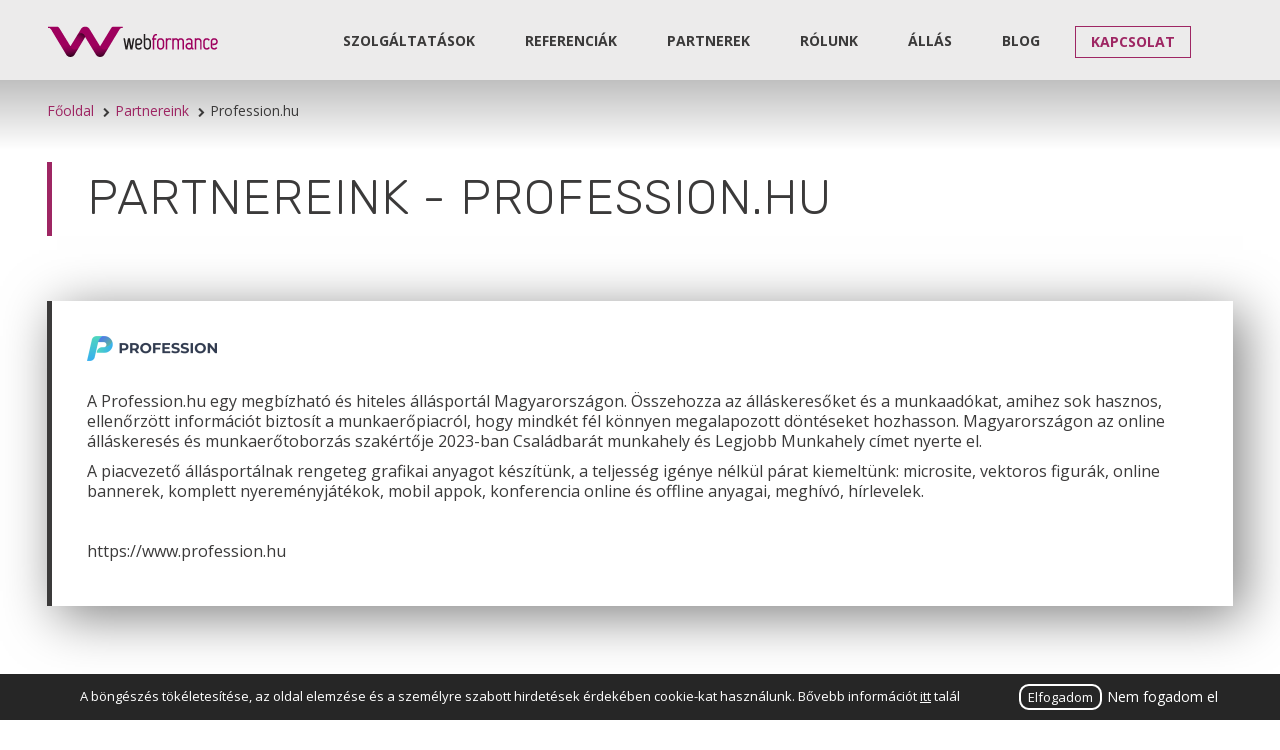

--- FILE ---
content_type: text/html; charset=UTF-8
request_url: https://webformance.hu/partner/professionhu
body_size: 4535
content:
<!DOCTYPE html>
<html>
<head>
                <title>Profession.hu - Webformance Partnerek</title>
        <meta charset="utf-8">
    <meta name="viewport" content="width=device-width, initial-scale=1, shrink-to-fit=no">
    <meta name="facebook-domain-verification" content="hxfnzgvn98qa6xnmt3107b4j1966f9" />
    <meta name="X-CSRF-TOKEN" content="m6IWyiJNItBcZvju9pi2RT8270vyV09MKDCOUGDA">
    <meta name="BASE-PATH" content="https://webformance.hu">

    <link rel="stylesheet" href="https://webformance.hu/css/app.css">
        <link rel="stylesheet" href="https://webformance.hu/css/partner.css">


    <script src="https://webformance.hu/js/jquery.min.js"></script>
    <script src="https://webformance.hu/js/bootstrap.min.js"></script>
    <script src="https://webformance.hu/js/bootbox.min.js"></script>
    <script src="https://webformance.hu/js/jquery.dotdotdot.min.js"></script>
        <script src="https://webformance.hu/js/js.cookie.js"></script>
    <script src="https://webformance.hu/js/app.js"></script>
        <script src="https://webformance.hu/js/reference.js"></script>

    
    <script src="https://webformance.hu/js/contact.js"></script>
                <script>
                dataLayer = [{
                    'gdpr': 'allowCookies'
                }];

                <!-- Google Tag Manager -->
                (function (w, d, s, l, i) {
                w[l] = w[l] || [];
                w[l].push({
                    'gtm.start':
                        new Date().getTime(), event: 'gtm.js'
                });
                var f = d.getElementsByTagName(s)[0],
                    j = d.createElement(s), dl = l != 'dataLayer' ? '&l=' + l : '';
                j.async = true;
                j.src =
                    'https://www.googletagmanager.com/gtm.js?id=' + i + dl;
                f.parentNode.insertBefore(j, f);
                })(window, document, 'script', 'dataLayer', 'GTM-PXXVQDF');
            </script>
        <!-- End Google Tag Manager -->
    </head>
<body>
<header>
    <nav class="container navbar">
        <div class="navbar-header pull-left hidden visible-lg">
            <a class="navbar-brand" href="https://webformance.hu">
                <img src="https://webformance.hu/images/logo.png">
            </a>
        </div>
        <div class="hidden visible-lg">
            <ul class="nav navbar-nav text-uppercase mt-15">
                <li><a href="https://webformance.hu/services">Szolgáltatások</a></li>
                <li><a href="https://webformance.hu/references">Referenciák</a></li>
                <li><a href="https://webformance.hu/partners">Partnerek</a></li>
                <li><a href="https://webformance.hu/about">Rólunk</a></li>
                <li><a href="https://webformance.hu/jobs">Állás</a></li>
                <li><a href="https://webformance.hu/blog">Blog</a></li>
                <li class="active"><a href="#contact_anchor">Kapcsolat</a></li>
            </ul>
        </div>
        
        
        
        
        
        <div class="resp-menu text-center hidden-lg">
            <div class="menu-open col-md-4 col-sm-4 col-xs-2 text-left">
                <a class="navbar-toggle respmenu-open" href="javascript:void(0)">
                    <span class="icon-bar"></span>
                    <span class="icon-bar"></span>
                    <span class="icon-bar"></span>
                </a>
                <p class="navbar-text visible-md-inline-block visible-sm-inline-block text-uppercase"><a
                            class="respmenu-open"
                            href="javascript:void(0)">Menü</a>
                </p>
                <div class="clearfix"></div>
            </div>
            <div class="col-md-4 col-sm-4 col-xs-8 hidden-lg visible-inline-block text-center text-left-xs">
                <a class="navbar-brand" href="https://webformance.hu">
                    <img src="https://webformance.hu/images/logo.png">
                </a>
            </div>
            <div class="col-md-4 col-sm-4 hidden-xs text-right contact">
                <ul class="nav navbar-nav text-uppercase mt-15 pull-right">
                    <li class="active"><a href="#contact_anchor">Kapcsolat</a></li>
                </ul>
            </div>
        </div>
    </nav>
    <div id="navbar-resp">
        <div class="layer">
            <div class="menu">
                <div class="menu-header">
                    <div class="col-xs-7">
                        <a href="javascript:void(0)" id="menu-close"><span
                                    class="close_btn">&times;</span><span>Bezárás</span></a>
                    </div>
                    
                    
                    
                    
                    
                    
                    
                    
                    <div class="clearfix"></div>
                </div>
                <div class="shadow"></div>
                <div class="menu-body">
                    <ul>
                        <li><a href="https://webformance.hu/services">Szolgáltatások</a></li>
                        <li><a href="https://webformance.hu/references">Referenciák</a></li>
                        <li><a href="https://webformance.hu/partners">Partnerek</a></li>
                        <li><a href="https://webformance.hu/about">Rólunk</a></li>
                        <li><a href="https://webformance.hu/jobs">Állás</a></li>
                        <li><a href="https://webformance.hu/blog">Blog</a></li>
                        <li><a href="javascript:void(0)" id="contact_menu"
                               data-target="#contact_anchor">Kapcsolat</a></li>
                    </ul>
                </div>
                <div class="menu-footer text-center">
                    <img src="https://webformance.hu/images/logo_menu.png">
                </div>

            </div>
        </div>
    </div>
</header>
<div class="shadow"></div>
    <section class="box">
        <div class="container breadcrumbs-container">
            <ol class="breadcrumb">
                <li><a href="https://webformance.hu">Főoldal</a></li>
                <li><a href="https://webformance.hu/partners">Partnereink</a></li>
                <li class="active">Profession.hu</li>
            </ol>
        </div>
        <div class="container partner">
            <div class="title">
                <h1>Partnereink - Profession.hu</h1>
            </div>

            <div class="shadow-box padding left-bordered black">
                <div class="mb-30">
                    <img src="https://webformance.hu/uploads/partner/13/zHhx9b.png">
                </div>
                <div>
                    <p>A Profession.hu egy megbízható és hiteles állásportál Magyarországon. Összehozza az álláskeresőket és a munkaadókat, amihez sok hasznos, ellenőrzött információt biztosít a munkaerőpiacról, hogy mindkét fél könnyen megalapozott döntéseket hozhasson. Magyarországon az online álláskeresés és munkaerőtoborzás szakértője 2023-ban Családbarát munkahely és Legjobb Munkahely címet nyerte el.</p>
<p>A piacvezető állásportálnak rengeteg grafikai anyagot készítünk, a teljesség igénye nélkül párat kiemeltünk: microsite, vektoros figurák, online bannerek, komplett nyereményjátékok, mobil appok, konferencia online és offline anyagai, meghívó, hírlevelek. </p>
<p> </p>
<p><a href="https://www.profession.hu" target="_blank">https://www.profession.hu</a></p>
                </div>
            </div>
        </div>
    </section>
        <section class="box">
        <div class="container works">
            <div class="title">
                <h2>Munkáink</h2>
            </div>

            <div class="filter" data-action="https://webformance.hu/partner/professionhu">
                <div class="tags mt-30 mb-30 pull-left">
                    <div class="tag mr-10 mt-10 service default" data-id="all">
                        Összes
                    </div>
                                            <div class="tag purple mr-10 mt-10 service" data-id="1">
                            #Creative</div>
                                            <div class="tag blue mr-10 mt-10 service" data-id="3">
                            #Development</div>
                                        <div class="clearfix"></div>
                </div>
                <div class="pull-right pull-left-xs mt-30 mb-30">
                    <a href="javascript:void(0)" class="btn magenta btn-filled btn-small text-normal mt-10"
                       data-order="latest">Legfrissebb</a>
                    <a href="javascript:void(0)" class="btn magenta btn-small text-normal mt-10"
                       data-order="alphabet">ABC szerint</a>
                </div>
                <div class="clearfix"></div>

                <div class="btn magenta collapsed" data-toggle="collapse" data-target="#tags"
                     id="tag-collapse">Több szűrő <span
                            class="text-normal hidden">(<span
                                id="filter-count">13</span> Kiválasztva
                        )</span><i class="fa fa-chevron-down ml-5"></i></div>

                <div class="tags collapse small mt-10" id="tags">
                    <div class="tag mr-10 mt-10 default" data-id="all">Összes Tag</div>
                                            <div class="tag magenta mr-10 mt-10" data-id="87">#bannerek</div>
                                            <div class="tag magenta mr-10 mt-10" data-id="27">#design</div>
                                            <div class="tag magenta mr-10 mt-10" data-id="6">#edm</div>
                                            <div class="tag magenta mr-10 mt-10" data-id="16">#facebook</div>
                                            <div class="tag magenta mr-10 mt-10" data-id="9">#game</div>
                                            <div class="tag magenta mr-10 mt-10" data-id="4">#gif</div>
                                            <div class="tag magenta mr-10 mt-10" data-id="13">#grafika</div>
                                            <div class="tag magenta mr-10 mt-10" data-id="14">#hirlevel</div>
                                            <div class="tag magenta mr-10 mt-10" data-id="62">#infografika</div>
                                            <div class="tag magenta mr-10 mt-10" data-id="86">#microsite</div>
                                            <div class="tag magenta mr-10 mt-10" data-id="74">#rollup</div>
                                            <div class="tag magenta mr-10 mt-10" data-id="2">#webdesign</div>
                                            <div class="tag magenta mr-10 mt-10" data-id="8">#website</div>
                                        <div class="clearfix"></div>
                </div>
            </div>
            <div class="row mt-20 ml-0" id="reference-container">
                <div class="col-md-3 col-sm-6 col-xs-12 work shadow-box js-link"
             data-url="https://webformance.hu/reference/professionhu-roll-up">
                            <img class="row"
                     src="https://webformance.hu/uploads/reference/226/small_cxGDLVKK.png" alt="">
                        <div class="lines">
                                                                                <div class="line purple" style="width: 100%"></div>
                                                </div>
            <div class="text">
                <div class="col-xs-6 pt-5 text-nowrap"><a
                            href="https://webformance.hu/reference/professionhu-roll-up">Roll-up</a>
                </div>
                <div class="col-xs-6">
                    <div class="tags pull-right small">
                                                    <div class="tag purple">#CRE</div>
                                            </div>
                </div>
            </div>
        </div>
            <div class="col-md-3 col-sm-6 col-xs-12 work shadow-box js-link"
             data-url="https://webformance.hu/reference/professionhu-slider">
                            <img class="row"
                     src="https://webformance.hu/uploads/reference/169/small_RRUmS3ri.png" alt="">
                        <div class="lines">
                                                                                <div class="line purple" style="width: 100%"></div>
                                                </div>
            <div class="text">
                <div class="col-xs-6 pt-5 text-nowrap"><a
                            href="https://webformance.hu/reference/professionhu-slider">Online bannerek</a>
                </div>
                <div class="col-xs-6">
                    <div class="tags pull-right small">
                                                    <div class="tag purple">#CRE</div>
                                            </div>
                </div>
            </div>
        </div>
            <div class="col-md-3 col-sm-6 col-xs-12 work shadow-box js-link"
             data-url="https://webformance.hu/reference/professionhu-edm-hu-168">
                            <img class="row"
                     src="https://webformance.hu/uploads/reference/168/small_lxEK1cG9.png" alt="">
                        <div class="lines">
                                                                                <div class="line purple" style="width: 100%"></div>
                                                </div>
            <div class="text">
                <div class="col-xs-6 pt-5 text-nowrap"><a
                            href="https://webformance.hu/reference/professionhu-edm-hu-168">Microsite</a>
                </div>
                <div class="col-xs-6">
                    <div class="tags pull-right small">
                                                    <div class="tag purple">#CRE</div>
                                            </div>
                </div>
            </div>
        </div>
            <div class="col-md-3 col-sm-6 col-xs-12 work shadow-box js-link"
             data-url="https://webformance.hu/reference/professionhu-landing-page">
                            <img class="row"
                     src="https://webformance.hu/uploads/reference/166/small_ZPpoKlqF.png" alt="">
                        <div class="lines">
                                                                                <div class="line purple" style="width: 50%"></div>
                                            <div class="line blue" style="width: 50%"></div>
                                                </div>
            <div class="text">
                <div class="col-xs-6 pt-5 text-nowrap"><a
                            href="https://webformance.hu/reference/professionhu-landing-page">Landing page</a>
                </div>
                <div class="col-xs-6">
                    <div class="tags pull-right small">
                                                    <div class="tag purple">#CRE</div>
                                                    <div class="tag blue">#DEV</div>
                                            </div>
                </div>
            </div>
        </div>
            <div class="col-md-3 col-sm-6 col-xs-12 work shadow-box js-link"
             data-url="https://webformance.hu/reference/professionhu-infografika-galeria">
                            <img class="row"
                     src="https://webformance.hu/uploads/reference/165/small_tJMsN1pY.png" alt="">
                        <div class="lines">
                                                                                <div class="line purple" style="width: 100%"></div>
                                                </div>
            <div class="text">
                <div class="col-xs-6 pt-5 text-nowrap"><a
                            href="https://webformance.hu/reference/professionhu-infografika-galeria">Infografika</a>
                </div>
                <div class="col-xs-6">
                    <div class="tags pull-right small">
                                                    <div class="tag purple">#CRE</div>
                                            </div>
                </div>
            </div>
        </div>
            <div class="col-md-3 col-sm-6 col-xs-12 work shadow-box js-link"
             data-url="https://webformance.hu/reference/professionhu-edm">
                            <img class="row"
                     src="https://webformance.hu/uploads/reference/162/small_k6IW8gL8.png" alt="">
                        <div class="lines">
                                                                                <div class="line purple" style="width: 50%"></div>
                                            <div class="line blue" style="width: 50%"></div>
                                                </div>
            <div class="text">
                <div class="col-xs-6 pt-5 text-nowrap"><a
                            href="https://webformance.hu/reference/professionhu-edm">Hírlevelek, eDM-ek</a>
                </div>
                <div class="col-xs-6">
                    <div class="tags pull-right small">
                                                    <div class="tag purple">#CRE</div>
                                                    <div class="tag blue">#DEV</div>
                                            </div>
                </div>
            </div>
        </div>
        <div class="clearfix"></div>
    
            </div>
        </div>
    </section>
    <section class="box" id="contact_anchor">
    <div class="container contact">
        <div class="title">
            <h2>Kapcsolat</h2>
        </div>
        <div>
            <div class="bg-text"><span class="text-normal">#</span>Contact</div>
            <div>
                <div class="shadow-box">
                    <div class="contact">
                        <h3>Elérhetőség</h3>
                        <div>
                            <strong class="text-uppercase">Web&Stores Kft.</strong><br>
                            <a href="mailto:info@webformance.hu">info@webformance.hu</a>
                        </div>
                        <div class="mt-15">
                            Székhely címe: 2330 Dunaharaszti,<br>
                            Bethlen Gábor sor 1/2.<br>
                            
                        </div>
                        <div class="mt-15">
                            Adószám: 14968967-2-13<br>
                            Cégjegyzékszám: 13 09 195470
                        </div>
                        <div class="mt-15">
                            <strong class="text-uppercase">Odor József</strong><br>
                            +36 20 397 4782<br>
                            <a href="mailto:odor.jozsef@webformance.hu">odor.jozsef@webformance.hu</a>
                        </div>
                        <div class="mt-15">
                            <strong class="text-uppercase">Forray Anita</strong><br>
                            +36 30 398 1927<br>
                            <a href="mailto:forray.anita@webformance.hu">forray.anita@webformance.hu</a>
                        </div>
                    </div>
                    
                    <div class="clearfix"></div>
                </div>
                <div class="shadow-box padding">
                    <h3>Írj nekünk!</h3>
                    <div class="form">
                        <form action="https://webformance.hu/contact" name="contact-form" method="post">
                            <div class="form-group half first">
                                <label for="name">Név:</label>
                                <input type="text" class="form-control" id="name" name="name">
                            </div>
                            <div class="form-group half">
                                <label for="email">E-mail cím:</label>
                                <input type="email" class="form-control" id="email" name="email">
                            </div>
                            <div class="clearfix"></div>
                            <div class="form-group">
                                <label for="msg">Üzenet:</label>
                                <textarea name="message" class="form-control" id="msg">Szeretnék ajánlatot kérni a saját projektemhez!</textarea>
                            </div>
                            <div class="g-recaptcha"
                                 data-sitekey="6LdygSQUAAAAAC7ZNOAW-eXBm1f5mIsGvuACjF-4"
                                 data-callback="SubmitForm"
                                 data-size="invisible"
                                 data-badge="inline"
                            >
                            </div>
                            <input type="hidden" name="_token" value="m6IWyiJNItBcZvju9pi2RT8270vyV09MKDCOUGDA">
                            <button class="btn magenta mt-15" type="submit">Küldés</button>
                        </form>
                    </div>
                </div>
                <div class="clearfix"></div>
            </div>
        </div>
    </div>
    <div class="container">
        <div class="bg-text mt-30"><span class="text-normal">#</span>Follow</div>
        <div class="shadow-box padding follow-container">
            <div class="row">
                <div class="col-sm-12 col-md-3 col-xs-12 sm-mb-10">
                    <h3 class="mb-0">Kövess minket!</h3>
                </div>
                <div class="col-md-3 col-sm-6 col-xs-12 xs-mt-20 xs-mb-30">
                    <a href="https://www.facebook.com/webformance" target="_blank" class="mr-25">
                        <img src="https://webformance.hu/images/fb_logo.png" alt="">
                    </a>
                    <a href="https://www.instagram.com/webformance.hu/" target="_blank" class="mr-25">
                        <img src="https://webformance.hu/images/instagram_logo.png" alt="">
                    </a>
                    <a href="https://www.youtube.com/channel/UCc7p0aEaX1ntzP-oRaDi4HQ" target="_blank">
                        <img src="https://webformance.hu/images/yt_logo.png" alt="" class="pt-5">
                    </a>
                </div>
                <div class="col-md-offset-3 col-md-3 col-sm-6 col-xs-12">
                    <a href="mailto:info@webformance.hu" class="pt-5">
                        <img src="https://webformance.hu/images/icon_mail.png" alt=""><span class="pl-5">Írj nekünk e-mailt!</span>
                    </a>
                </div>
            </div>
        </div>
    </div>
</section>
<footer>
    <div class="container text-center">
        <div class="pull-left text-left">
            <a href="https://webformance.hu/webshop" class="text-uppercase pb-5">
                Webshop fejlesztés
            </a><br>

            <a href="https://webformance.hu/privacy-policy"
               class="text-uppercase"><strong>Adatkezelési nyilatkozat</strong>
            </a>
        </div>

        <span>&copy; Webformance Kft. 2026</span>

        <div class="pull-right pull-md">
            <img src="https://webformance.hu/images/Google-certified-partner-badge.jpg" height="31" alt="">
            <img src="https://webformance.hu/images/logo_white.png" class="ml-15">
        </div>
        <div class="clearfix"></div>
    </div>
</footer>
<div id="cookie">
    <div class="container">
        <div class="text">
            A böngészés tökéletesítése, az oldal elemzése és a személyre szabott hirdetések érdekében cookie-kat használunk. Bővebb információt <a class="underline" href="https://webformance.hu/cookie">itt</a> talál
        </div>
        <div class="btn-container">
            <div class="button">Elfogadom</div>
            <div class="cancel">Nem fogadom el</div>
            <div class="clearfix"></div>
        </div>
        <div class="clearfix"></div>
    </div>
</div></body>
</html>


--- FILE ---
content_type: text/css
request_url: https://webformance.hu/css/partner.css
body_size: 3442
content:
section.box{padding-top:40px}section.box .partner .shadow-box,section.box .works .shadow-box{margin-top:65px}section.box .partner .shadow-box.left-bordered.black,section.box .works .shadow-box.left-bordered.black{border-color:#3b3a3a}@media screen and (max-width:1270px){section.box .partner .shadow-box iframe,section.box .works .shadow-box iframe{margin-bottom:15px}}@media screen and (max-width:767px){section.box .partner .shadow-box iframe,section.box .works .shadow-box iframe{max-width:100%}}section.box .works .tags{display:block;position:relative}section.box .works .tags.collapse{display:none}section.box .works .tags.collapse.in{display:block}section.box .works .tags .tag{float:left;padding:5px;font-size:14px;text-transform:uppercase;color:#9e2663}section.box .works .tags .tag.purple{color:#fff;border-color:#9c27b0;background-color:#9c27b0}section.box .works .tags .tag.orange{color:#fff;border-color:#ff5722;background-color:#ff5722}section.box .works .tags .tag.blue{color:#fff;border-color:#03a9f4;background-color:#03a9f4}section.box .works .tags .tag.grey{color:#fff;border-color:#dbdada;background-color:#dbdada}section.box .works .tags .tag.magenta{color:#fff;border-color:#9e2663;background-color:#9e2663}section.box .works .tags .tag.green{color:#fff;border-color:#4caf50;background-color:#4caf50}section.box .works .tags .tag.pink{color:#fff;border-color:#e91e63;background-color:#e91e63}section.box .works .tags .tag.disabled{color:#fff;border-color:#dbdada!important;background-color:#dbdada!important}section.box .works .tags.small .tag{font-size:12px}section.box .works .filter .tag{cursor:pointer;border:1px solid #9e2663}section.box .works .filter .btn{padding-left:8px;padding-right:8px}section.box .works .filter .btn .fa{transition:transform .8s}section.box .works .filter .btn.collapsed .fa{transform:rotate(180deg)}section.box .works .work{position:relative;height:345px;margin-top:30px;margin-right:30px;width:290px;background-position:50%;background-size:cover;background-repeat:no-repeat}@media screen and (min-width:1350px){section.box .works .work:nth-child(4n){margin-right:0}}section.box .works .work .text{position:absolute;bottom:0;left:0;width:100%;height:65px;background-color:#fff;padding:17px 0}section.box .works .work .text [class^=col-]:nth-child(odd){padding-left:15px;padding-right:0}section.box .works .work .text [class^=col-]:nth-child(2n){padding-right:15px;padding-left:0}section.box .works .work .lines{position:absolute;left:0;bottom:65px;height:5px;width:100%}section.box .works .work .lines .line{height:5px;float:left}section.box .works .work .lines .line.magenta{background-color:#9e2663}section.box .works .work .lines .line.orange{background-color:#ff5722}section.box .works .work .lines .line.blue{background-color:#03a9f4}section.box .works .work .lines .line.grey{background-color:#dbdada}section.box .works .work .lines .line.purple{background-color:#9c27b0}section.box .works .work .lines .line.pink{background-color:#e91e63}section.box .works .work .lines .line.green{background-color:#4caf50}@media screen and (max-width:991px){section.box .works .work:nth-child(2n){margin-right:0}}@media screen and (max-width:767px){section.box .works .work{margin-left:auto;margin-right:auto;float:none}section.box .works .work:nth-child(2n){margin-right:auto}}@media screen and (max-width:767px){section.box .works .row{margin-left:-15px}}
/*# sourceMappingURL=partner.css.map */


--- FILE ---
content_type: application/javascript
request_url: https://webformance.hu/js/reference.js
body_size: 2738
content:
$((function(){reference.init()}));var reference={action:null,first:!0,fixService:null,init:function(){this.action=$(".filter").data("action"),this.fixService=parseInt($(".filter").data("service-id")),$(".filter .tag").click(this.filter),$(".filter a").click((function(e){$(this).hasClass("btn-filled")||($(".filter a.btn-filled").removeClass("btn-filled"),$(this).addClass("btn-filled"),reference.filter(e))})),$("#reference-container").on("click",".pagination a",this.paginate)},filter:function(e){var t=reference;$(this).hasClass("tag")&&(!$(this).hasClass("default")&&t.first?(t.first=!1,$('.filter .tag:not(".default")').addClass("disabled"),$(this).removeClass("disabled")):$(this).hasClass("default")?$(this).hasClass("service")&&"all"==$(this).data("id")?($(".filter .tag").removeClass("disabled").removeClass("hidden"),t.first=!0):$(this).hasClass("service")||"all"!=$(this).data("id")||($('.filter .tag:not(".service")').removeClass("disabled"),t.first=!0):$(this).hasClass("disabled")?$(this).removeClass("disabled"):$(this).addClass("disabled")),$('.filter .tag:not(".disabled"):not(".default")').length<1&&($(".filter .tag").removeClass("disabled"),t.first=!0),t.loadElements(1)},loadElements:function(e){var t=this,s={services:new Array,tags:new Array,order:null,is_service:$(this).hasClass("service")?1:0},a=$('.filter .tag:not(".disabled")');a.length||($('.filter .tag:not(".hidden")').removeClass("disabled"),a=$('.filter .tag:not(".disabled")')),a.each((function(){"all"!=$(this).data("id")&&($(this).hasClass("service")?s.services.push($(this).data("id")):s.tags.push($(this).data("id")))})),t.fixService&&s.services.push(t.fixService),s.tags.length&&$('.filter #tags .tag:not(".hidden")').length-1>s.tags.length?($("#tag-collapse .text-normal #filter-count").text(s.tags.length),$("#tag-collapse .text-normal").removeClass("hidden")):$("#tag-collapse .text-normal").addClass("hidden"),s.order=$(".filter a.btn-filled").data("order"),$.ajax({url:t.action+"?page="+e,data:s,success:function(e){$("#reference-container").html(e.html),e.services&&e.services.length?t.hideFilter(!0,e.services):$(".filter .tag.service").removeClass("hidden"),e.tags&&e.tags.length?t.hideFilter(!1,e.tags):$('.filter .tag:not(".service")').removeClass("hidden")}})},paginate:function(e){e.preventDefault(),$("html, body").animate({scrollTop:$(".filter").offset().top},500),reference.loadElements(parseInt($(this).data("page")))},hideFilter:function(e,t){if(e)var s=$('.filter .tag.service:not(".default")');else s=$('.filter .tag:not(".service, .default")');$.each(s,(function(){-1==t.indexOf($(this).data("id"))&&-1==t.indexOf($(this).data("id").toString())?$(this).addClass("hidden").addClass("disabled"):$(this).removeClass("hidden")}))}};

--- FILE ---
content_type: application/javascript
request_url: https://webformance.hu/js/app.js
body_size: 1416
content:
$.ajaxSetup({headers:{"X-CSRF-TOKEN":$('meta[name="X-CSRF-TOKEN"]').attr("content")},type:"POST",dataType:"json"}),$((function(){$(document).on("click",".js-link a",(function(o){o.stopPropagation()})),$(document).on("click",".js-link",(function(){location.href=$(this).data("url")})),$(".language").click((function(){var o=$(this).data("code"),t=$('meta[name="BASE-PATH"]').attr("content"),c=$(this).data("url");$.ajax({url:t+"/setLang",data:{code:o},success:function(){c?window.location=c:location.reload()}})})),$(".respmenu-open").click((function(){$("#navbar-resp").show()})),$("#menu-close").click((function(){$("#navbar-resp").hide()})),$("#contact_menu").click((function(){$("#navbar-resp").hide(),location.hash=$(this).data("target")})),$(".dotdot").dotdotdot({watch:"window"}),cookiePolicy.init()}));var cookiePolicy={init:function(){void 0===Cookies.get("cookie_policy")&&this.showCookieMessage(),$("#cookie .button").click(this.allow),$("#cookie .cancel").click(this.disallow),$("#cookie .close_btn").click(this.disallow)},allow:function(o){$.ajax({url:"/setCookie",data:{allow:!0},success:function(){o?location.reload():$("#cookie").fadeOut(800,(function(){$("#cookie").remove()}))}})},disallow:function(o){$.ajax({url:"/setCookie",data:{allow:!1},success:function(){o?location.reload():$("#cookie").fadeOut(800,(function(){$("#cookie").remove()}))}})},showCookieMessage:function(){$("#cookie").show()}};

--- FILE ---
content_type: text/plain
request_url: https://www.google-analytics.com/j/collect?v=1&_v=j102&a=319075758&t=pageview&_s=1&dl=https%3A%2F%2Fwebformance.hu%2Fpartner%2Fprofessionhu&ul=en-us%40posix&dt=Profession.hu%20-%20Webformance%20Partnerek&sr=1280x720&vp=1280x720&_u=YEBAAEABAAAAACAAI~&jid=1993053332&gjid=223675345&cid=1639670637.1768995292&tid=UA-113164296-1&_gid=630571495.1768995292&_r=1&_slc=1&gtm=45He61g1n81PXXVQDFv78320982za200zd78320982&gcd=13l3l3l3l1l1&dma=0&tag_exp=103116026~103200004~104527907~104528501~104684208~104684211~105391252~115495938~115938466~115938468~117041587&z=1255469863
body_size: -450
content:
2,cG-8WRVSQR5S5

--- FILE ---
content_type: application/javascript
request_url: https://webformance.hu/js/contact.js
body_size: 1348
content:
function SubmitForm(e){var t=$("form[name=contact-form]"),r=t.serialize(),a=t.attr("action");r+="&g-recaptcha-response="+e,$.ajax({url:a,method:"post",data:r,beforeSend:function(){t.find(".has-error .error").remove(),t.find(".has-error").removeClass("has-error"),t.find("button[type=submit]").addClass("disabled").attr("disabled","disabled")},success:function(e){t.find("button[type=submit]").removeClass("disabled").removeAttr("disabled"),t[0].reset(),grecaptcha.reset(),bootbox.alert({title:e.title,message:e.message,className:"bootbox-layer",buttons:{ok:{className:"btn magenta",label:e.btn_text}},closeButton:!1})},error:function(e){t.find("button[type=submit]").removeClass("disabled").removeAttr("disabled"),grecaptcha.reset();var r=e.responseJSON;for(var a in r)if(r.hasOwnProperty(a)){var o=t.find("input[name="+a+"], textarea[name="+a+"]");o.parent(".form-group").addClass("has-error"),$('<div class="error">'+r[a]+"</div>").insertAfter(o)}}})}$((function(){var e=!1;$("form[name=contact-form]").click((function(){if(!e){var t=document.createElement("script");t.type="text/javascript",t.async=!0,t.defer=!0,t.src="https://www.google.com/recaptcha/api.js";var r=document.getElementsByTagName("script")[0];r.parentNode.insertBefore(t,r),e=!0}})),$("form[name=contact-form]").submit((function(e){e.preventDefault(),grecaptcha.execute()}))}));